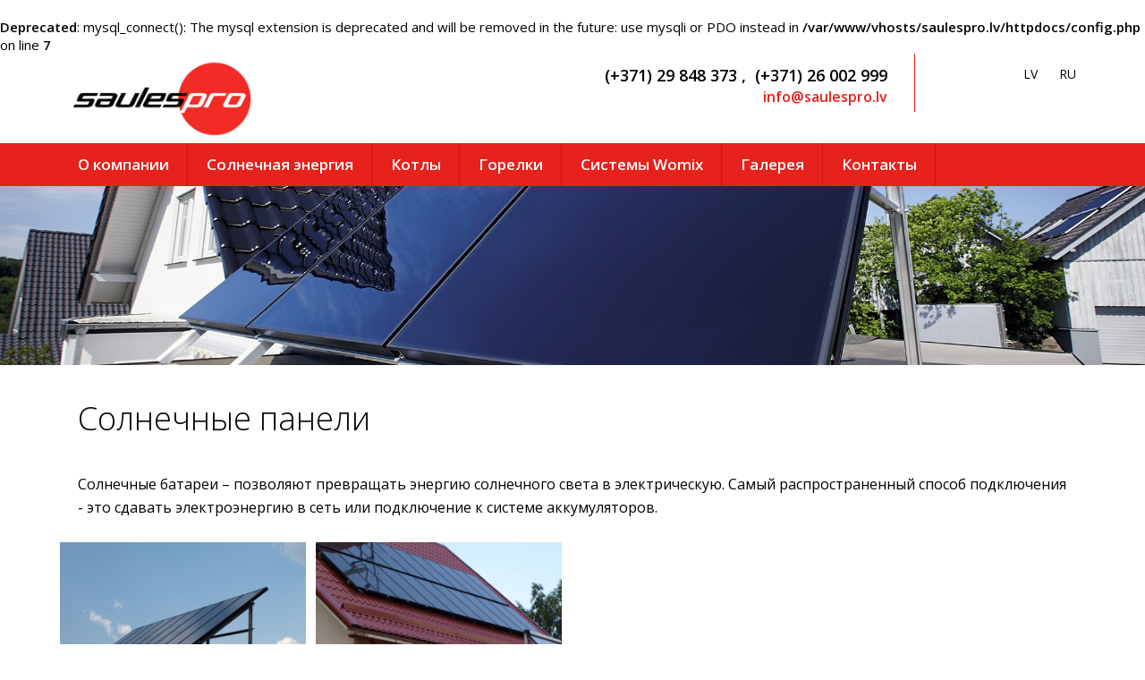

--- FILE ---
content_type: text/html; charset=UTF-8
request_url: http://saulespro.lv/ru/solnechnie-paneli/
body_size: 4063
content:
<br />
<b>Deprecated</b>:  mysql_connect(): The mysql extension is deprecated and will be removed in the future: use mysqli or PDO instead in <b>/var/www/vhosts/saulespro.lv/httpdocs/config.php</b> on line <b>7</b><br />
<!DOCTYPE html>
<html lang="ru"> 
<head>
	<!-- Start cookieyes banner --> <script id="cookieyes" type="text/javascript" src="https://cdn-cookieyes.com/client_data/3ff27b813859c151a9812306/script.js"></script> <!-- End cookieyes banner -->
 	
<meta http-equiv="Content-Type" content="text/html; charset=utf-8">
<meta name="SKYPE_TOOLBAR" content="SKYPE_TOOLBAR_PARSER_COMPATIBLE">
<title>SaulesPro -   Солнечные панели</title>
<meta name="description" content="">
<meta name="keywords" content="">
<meta name="author" content="www.inibrand.lv">
<meta name="robots" content="index, follow">
<meta http-equiv="X-UA-Compatible" content="IE=edge">
<meta name="viewport" content="width=device-width, initial-scale=1.0">
<link rel="icon" href="/favicon.ico" type="image/x-icon">
<link rel="shortcut icon" href="/favicon.ico" type="image/x-icon">
<script src="/js/jquery.min.js"></script>
 <!--[if lte IE 8]>
    <script src="/js/html5.js"></script>
 <![endif]-->
 <link href='http://fonts.googleapis.com/css?family=Open+Sans:400italic,400,300,600&amp;subset=latin,cyrillic' rel='stylesheet' type='text/css'>
<link href="/css/style.css?ver=26-05-20" rel="stylesheet">
<link href="/css/main.css?ver=26-05-20" rel="stylesheet">
<link href="/css/media.css" rel="stylesheet">
<link href="/css/grid.css" rel="stylesheet">
<link href="/libs/owl-carousel/owl.carousel.css" rel="stylesheet">
<link href="/libs/owl-carousel/owl.theme.css"  rel="stylesheet">
<script src="/js/nav.js"></script>
<script src="/libs/owl-carousel/owl.carousel.js"></script>
<!-- <script src="/libs/owl-carousel/owl_demo.js"></script> -->
<!-- <script src="/js/jquery.cookie.js"></script> -->
<link rel="stylesheet" href="/fancybox/jquery.fancybox-1.3.1.css" media="screen">
<!-- <link rel="stylesheet" href="/fancybox/style.css"> -->
<script type="text/javascript" src="/fancybox/jquery.fancybox-1.3.1.js"></script>
<script type="text/javascript">
		$(document).ready(function() {
		  	$("a.example2").fancybox({
				'titleShow'		: true,
				'transitionIn'	: 'elastic',
				'transitionOut'	: 'elastic'
			});
			$("a#example3").fancybox({
				'titleShow'		: false,
				'transitionIn'	: 'none',
				'transitionOut'	: 'none'
			});
			$("a[rel=group]").fancybox({
				'transitionIn'		: 'elastic',
				'transitionOut'		: 'none',
				'titlePosition' 	: 'over',
				'titleFormat'		: function(title, currentArray, currentIndex, currentOpts) {
					return '<span id="fancybox-title-over">Image ' + (currentIndex + 1) + ' / ' + currentArray.length + (title.length ? ' &nbsp; ' + title : '') + '</span>';
				}
			});
		});
	</script>
<script>
	(function($) {
    $(function() {
      $("#owl-slider").owlCarousel({
      navigation : false,
      slideSpeed : 300,
	  pagination:true,
      paginationSpeed : 400,
      singleItem : true,
	  autoPlay:12000,
	  responsive:true,
	  stopOnHover:false

      // "singleItem:true" is a shortcut for:
      // items : 1, 
      // itemsDesktop : false,
      // itemsDesktopSmall : false,
      // itemsTablet: false,
      // itemsMobile : false

      });
    });
    })(jQuery); 
</script>

<script>
    	(function($) {
    		$(function() {
    			if ($.browser.msie && $.browser.version < 8) {
    				alert("You are using an older version of Internet Explorer");
    			}
    		});
    	});
    </script>


<script>
  (function(i,s,o,g,r,a,m){i['GoogleAnalyticsObject']=r;i[r]=i[r]||function(){
  (i[r].q=i[r].q||[]).push(arguments)},i[r].l=1*new Date();a=s.createElement(o),
  m=s.getElementsByTagName(o)[0];a.async=1;a.src=g;m.parentNode.insertBefore(a,m)
  })(window,document,'script','//www.google-analytics.com/analytics.js','ga');

  ga('create', 'UA-43293536-1', 'saulespro.lv');
  ga('send', 'pageview');
</script>
	
</head>
<body>
<div id="page-wrapper">
	 
	<header id="header">
		<div class="container">
				<div class="row">
					<div class="column column-12">	
						<div>
							<div class="header-logo"><a href="/ru/" title="SaulesPro" class="saulespro-logo"> </a></div>
							<div class="header-r">
								<div class="language">
									<a href="/lv/">LV</a> 
									<a href="/ru/" class="current">RU</a>
									<!--
									<a href="/en/">EN</a>
									-->
								</div>
								<div class="header-contacts">
									(+371) 29 848 373 , &nbsp;(+371) 26 002 999<br>
									<a href="#">info@saulespro.lv</a>
									
								</div>
								
							
								
							</div>
							<div class="clear"></div>
						</div>
					</div>
				</div>
		</div>	
		
	</header>
	<!-- -->
	
	<div id="mobile-navigation">
		<div class="container">
				<div class="row">
					<div class="column column-12">
		
		
		
										<div class="main-nav-mobile">
											<span class="menuBtn"><img src="/img/menu.svg" alt="Menu"></span>
												<nav id="navigation-list">
													<!--<ul class="language-mobile">
														<li><a href="index.html" class="current">EN</a></li>
														
													</ul>
													-->
													<ul class="nav-mobile">
														     <li><a href="/ru/o-kompanii/" class=""><span>О компании</span></a>
               </li>

    <li><a href="/ru/solnechnaja-energija/" class=""><span>Солнечная энергия</span></a>
               </li>

    <li><a href="/ru/kotli/" class=""><span>Котлы</span></a>
               </li>

    <li><a href="/ru/gorelki/" class=""><span>Горелки</span></a>
               </li>

    <li><a href="/ru/sistemi-womix/" class=""><span>Системы Womix</span></a>
               </li>

    <li><a href="/ru/galereja/" class=""><span>Галерея</span></a>
               </li>

    <li><a href="/ru/kontakti/" class=""><span>Контакты</span></a>
               </li>

														
																													
													</ul>
												</nav>
										</div>
										<script type="text/javascript">
											jQuery(document).ready(function($) {
												$("#navigation-list").hide();
												$(".menuBtn").click(function() {
												$("#navigation-list").slideToggle(150);
												});
										});
										</script>
										<div class="clear"></div>
						</div>
					</div>
				</div>					
																
	</div>
	
	<div id="navbar">
		<div class="container">
				<div class="row">
					<div class="column column-12">
						<div class="navigation">
											<nav>
												<ul>
							                            <li><a href="/ru/o-kompanii/" class=""><span>О компании</span></a>
               </li>

    <li><a href="/ru/solnechnaja-energija/" class=""><span>Солнечная энергия</span></a>
               </li>

    <li><a href="/ru/kotli/" class=""><span>Котлы</span></a>
               </li>

    <li><a href="/ru/gorelki/" class=""><span>Горелки</span></a>
               </li>

    <li><a href="/ru/sistemi-womix/" class=""><span>Системы Womix</span></a>
               </li>

    <li><a href="/ru/galereja/" class=""><span>Галерея</span></a>
               </li>

    <li><a href="/ru/kontakti/" class=""><span>Контакты</span></a>
               </li>

												</ul>
											</nav>
											<div class="clear"></div>
						</div>
					</div>
				</div>
		</div>
			
	</div>
	
	
	<div id="slider-holder">
		
					
						<div>
							<!-- -->
							<section id="txt-page">  <!-- change to txt-page -->
					        <div class="tpage-header-img"><img src="/sect_img/1fdfd26d180799c2fc998d1e7cca7f8b.jpg" alt="Солнечные панели"></div>
    
<div class="header-img-caption"></div>

        					
					<div class="clear"></div>
							</section>
							
							
							
						
		</div>
		
		
	</div>	
	<!-- -->
	<div class="info-block">
		<div class="container">
				<div class="row">
					<div class="column column-12">
						22
					</div>
				</div>
		</div>
	</div>			
	<!-- -->
	
	<div class="main-content">
		<div class="container">
				<div class="row">
					<div class="column column-12">
						<div class="content-heading">
							<h2>  Солнечные панели</h2>
						</div>
					</div>
				</div>
				<div class="row">
					<div class="column column-12">
						<div class="content-holder">
							<div class="ct">Солнечные батареи &ndash; позволяют превращать энергию солнечного света в электрическую. Самый распространенный способ подключения - это сдавать электроэнергию в сеть или подключение к системе аккумуляторов.</div>
<br />
<div class="cimages">
<div class="cimage"><a href="../../img/userfiles/p02.jpg" class="example2" rel="group"><img src="../../img/userfiles/p02.jpg" alt="" /></a></div>
<div class="cimage"><a href="../../img/userfiles/p03.jpg" class="example2" rel="group"><img src="../../img/userfiles/p03.jpg" alt="" /></a></div>
<div class="clear">&nbsp;</div>
</div>							

		
							
						</div>
					</div>
				</div>
		</div>
		
	</div>			
	<!-- -->
		  		
	<!-- -->
	<div class="contact-form">
		<div class="container">
				<div class="row">
					<div class="column column-12">
						форма
					</div>
				</div>
		</div>
		
	</div>
	<!-- -->	
	<div class="contact-us">
		<div class="container">
				<div class="row">
					<div class="column column-12">
						<div class="content-heading">
							<h3>Свяжитесь с нами</h3>
						</div>
					</div>
					<div class="column column-12">
						<div class="contact-block">
							Для получения консультации или если вы хотите сделать заказ: <br>котлов, горелок, систем Womix, солнечных коллекторов, панелей, 
пожалуйста свяжитесь с нами по телефону <strong>(+371) 29 848 373</strong> ,  <strong>(+371) 26 002 999</strong> или напишите нам на эл. почту: <a href="mailto:info@saulespro.lv;">info@saulespro.lv</a>
							<br><br>SIA "Techpro", Рег. нр.: 41503059910							
							
							
							
						</div>
					</div>
				</div>
		</div>
	</div>
	<!-- -->
	<div class="partners-block">

		<div class="container">
				<div class="row">
					<div class="column column-12 partners-blocks">
						 
			             <li><a href="http://www.windhager.com/int_en/" target="_blank"><img src="/banners/9c9fbb43ad338459504a222d3e2673ab.png" alt="http://www.windhager.com/int_en/"></a></li>
			               
			             <li><a href="http://www.herz-energie.at/" target="_blank"><img src="/banners/2eac5dd899e6d800ef1c2b2877c27ed2.png" alt="http://www.herz-energie.at/"></a></li>
			               
			             <li><a href="http://inibrand.lv" target="_blank"><img src="/banners/ee1e015282c2b6d54612ee6a8414b0de.png" alt="http://inibrand.lv"></a></li>
			               
			             <li><a href="http://womix.pl/" target="_blank"><img src="/banners/9333b11638fdc28190283db599db5a4d.png" alt="http://womix.pl/"></a></li>
			               
			             <li><a href="http://viadrus.cz" target="_blank"><img src="/banners/c48cfdb2d132807f3d0af1489a110e07.png" alt="http://viadrus.cz"></a></li>
			               
			             <li><a href="http://zivjumazuli.lv/" target="_blank"><img src="/banners/19e5cdff514aa22b03fa421ad996b40b.png" alt="http://zivjumazuli.lv/"></a></li>
			               
			             <li><a href="http://bado.com.pl" target="_blank"><img src="/banners/16639a71bf9e4a2adec000205040f6e9.png" alt="http://bado.com.pl"></a></li>
			              					</div>
				</div>
		</div>
	

	</div>						
	<!-- -->						
	
	
	<footer id="footer">
		<div class="container">
				<div class="row">
					<div class="column column-12">
						<div class="f-nav">
							<ul>
								    <li><a href="/ru/o-kompanii/" class=""><span>О компании</span></a>
               </li>

    <li><a href="/ru/solnechnaja-energija/" class=""><span>Солнечная энергия</span></a>
               </li>

    <li><a href="/ru/kotli/" class=""><span>Котлы</span></a>
               </li>

    <li><a href="/ru/gorelki/" class=""><span>Горелки</span></a>
               </li>

    <li><a href="/ru/sistemi-womix/" class=""><span>Системы Womix</span></a>
               </li>

    <li><a href="/ru/galereja/" class=""><span>Галерея</span></a>
               </li>

    <li><a href="/ru/kontakti/" class=""><span>Контакты</span></a>
               </li>

							</ul>
							<div class="clear"></div>
						</div>
						<div>
							<div class="copyright">&copy; 2013 - 2020, SaulesPro  &nbsp; &nbsp; &nbsp;Web-lapu izstrāde - <a href="http://www.inibrand.lv" target="_blank">Inibrand</a>
								<div><a href="/ru/privacy/" class="gdpr">Правила защиты персональных данных</a></div>
								
								
							</div>
							<div class="mailto">(+371) 29 848 373, &nbsp; (+371)26 002 999<br><a href="mailto:info@saulespro.lv" class="mail">info@saulespro.lv</a></div>
							<div class="clear"></div>
								
						</div>
						
					</div>
				</div>
		</div>
	</footer>						
							
							
							
							
							
							
					
</body>
</html>

--- FILE ---
content_type: text/css; charset=utf-8
request_url: http://saulespro.lv/css/style.css?ver=26-05-20
body_size: 2042
content:
body, html { margin:0px; padding:0px; height:100%; text-align:center; background-color: #ffffff; color:#666; font-family: 'Open Sans', sans-serif, Arial, Verdana; font-weight: 400;}
header, nav, section, article, aside, footer {display: block;}
a{outline: none !important; text-decoration: none;  border: none; font-family: 'Open Sans', sans-serif, Arial, Verdana; font-weight: 400;}
a img {text-decoration: none; outline: none !important; border: none !important;} select, input, textarea {outline:none;} ul {list-style-type: none;}
#page-wrapper {min-height: 100%; margin-bottom: -165px;} * html #page-wrapper {height: 100%;} .page-buffer {height: 165px;} #page-footer {min-height:165px;}
#container-level-1 {margin:0px; margin:0 auto; text-align: left; padding-top: 0px;}
#container-level-2-1 {margin:0px; margin:0 auto; text-align: left; padding-top: 0px; height:448px;} 
#container-level-2-2 {margin:0px; margin:0 auto; text-align: left; padding-top: 0px; height:306px;} 
#container-level-3 {margin:0px; margin:0 auto; text-align: left; padding-top: 0px;} 
#dark-holder {margin:0px; margin:0 auto; text-align: left; padding-top: 0px; height:355px; background-color:#9a9b9e; } #dark-holder .sec {background: url(../img/s_layer.png) top center repeat-x; width: 100%; height:355px;}
#dark-holder-2 {margin:0px; margin:0 auto; text-align: left; padding-top: 0px; height:213px; background-color:#9a9b9e;} #dark-holder-2 .sec {background: url(../img/s_layer.png) top center repeat-x; width: 100%; height:213px;} 
.container-holder{width: 996px; margin:0 auto; text-align:left; z-index:0;} .clear{height:0; font-size:1px; line-height:0px; clear:both;}

hr{ height: 1px; border-top: none; border-left: none; border-right: none; border-bottom: dotted 1px #dde1e5; margin-top: 15px; margin-bottom: 15px;}
header {height:142px;} 
#header-l-holder {float:left; width:200px; padding:30px 0 0 0px;} #header-r-holder {float:right; width:300px;} #header-c-holder {margin:0 300px 0 200px; color:#777; font-size:13px; line-height:26px; padding:40px 0 0 65px;}
#header-c-holder span {color:#000; font-size:18px;}
.lang-holder {display:block; padding:10px 0px 0 15px;  border-top:2px solid #0c7c46; height:60px;}
.lang-holder a:link, .lang-holder a:visited, .lang-holder a:active { display: block; height: 30px; float: left; font-size: 12px; color: #777; line-height: 30px; padding: 0px 7px 0px 7px; margin:0 12px 0 12px;}
.lang-holder a:hover {color: #000; line-height: 30px;} .lang-holder a.current {color: #ea391c; padding: 0px 7px 0px 7px; }
a.logo {width:100%; min-height:80px; display:block; background-image:url(../img/saulespro_logo_r.png); background-image:url(../img/saulespro_logo.png)\9; background-repeat:no-repeat; background-position:top left; background-size:185px;  padding:0px 0 0 0; }
.social-holder {float:right; padding:4px 28px 0 0;}
a.social {transition: 0.1s; -webkit-transition: 0.1s; margin:0 10px 0 10px; width:29px; height:29px; float:left; display:block; background: url(../img/draugiem_ic.png) no-repeat;} a:hover.social {opacity:0.80; filter:alpha(opacity=80); transition: 0.1s; -webkit-transition: 0.1s;} 
a.social2 {transition: 0.1s; -webkit-transition: 0.1s; margin:0 10px 0 10px; width:29px; height:29px; float:left; display:block; background: url(../img/facebook_ic.png) no-repeat;} a:hover.social2 {opacity:0.80; filter:alpha(opacity=80); transition: 0.1s; -webkit-transition: 0.1s;} 
a.social3 {transition: 0.1s; -webkit-transition: 0.1s; margin:0 10px 0 10px; width:29px; height:29px; float:left; display:block; background: url(../img/twitter_ic.png) no-repeat;} a:hover.social3 {opacity:0.80; filter:alpha(opacity=80); transition: 0.1s; -webkit-transition: 0.1s;} 

.slides_container {width:996px; overflow:hidden; position:relative;	display:none;} .slides_container div.slide {width:696px; height:361px; display:block;} .slide img {width:696px; height:361px; overflow:hidden;}

.yellow {margin:0px 0 0 696px; height:361px; width:300px; background: url(../img/caplay.png) no-repeat; background-color:#0c7c46; z-index:100; *z-index:0; position:absolute;}
.caption {z-index:900; position:absolute; left:696px; height:290px; width:245px; padding:70px 30px 0px 25px; font-size:24px; line-height:38px; text-transform:uppercase;  *background: url(../img/caplay.png) no-repeat; *background-color:#0c7c46; color:#fff; font-weight:400; text-shadow:none;  overflow:hidden;}
section#content { padding:0px 0 80px 0;} .title a {font-size:14px; color:#f6781c; text-decoration:underline; margin:0 3px 0 3px; text-transform:uppercase;} .title a:hover {color:#d76a00; text-decoration:none;}
section#content .title {font-size:14px; color:#f6781c; text-transform:uppercase; border-bottom:1px solid #d6d6d6; padding:0 0 17px 8px; margin:0 0 25px 0;}
section#content .title span.h1 {display:block; font-size:37px; font-weight:400; line-height:44px; color:#000; margin:10px 0 0 0; text-transform:none;}
section#content .cont {font-size:15px; color:#222; line-height:24px; padding:10px 25px 30px 10px;} section#content .cont a {color:#ea391c; text-decoration:underline;} section#content .cont a:hover {color:#ea391c; text-decoration:none;}
.main-sh {height: 26px; padding:0 0 0 0; background-image: url(../img/main_b_shadow.png); background-repeat: no-repeat; background-position:top;}
section#footer-t {height:80px; border-top:1px solid #d6d6d6;}  
section#footer-b {background-color:#9a9b9e; height:95px;} .f-l {float:left; width:696px; height:85px;} .f-r {margin-left:700px; color:#f5f5f5; font-size:12px; text-align:right; padding:35px 30px 0 0;} .f-r a {color:#ffffff; text-decoration:none;} .f-r a:hover {color:#ffffff; text-decoration:underline;}
#f-y-holder {position:absolute; width:696px; height:85px; z-index:100; display:block; background-color:#0c7c46; margin-top:-17px;}
#partners {padding:0 0 0 0; height:150px;} .p-title {font-size: 28px; line-height:35px; color: #000; border-bottom:1px solid #d6d6d6; padding:0px 0 14px 8px;} .p-scroll {opacity:0.7; filter:alpha(opacity=70); padding:10px 0 10px 0;} .p-scroll:hover {opacity:0.85; filter:alpha(opacity=85);}

input, textarea {	padding: 8px 8px; margin: 4px 0 0px 0; background-color: #fff; width: 276px; font-size: 14px; color: #111; border: 1px #ccc solid; font-family: 'Open Sans', sans-serif, Arial, Verdana; font-weight: 400; -webkit-border-radius: 2px 2x 2px 2px; -moz-border-radius: 2px 2px 2px 2px; border-radius: 2px 2px 2px 2px; resize:vertical;}
textarea {width: 660px; min-height: 70px; max-height:160px; line-height: 20px;}
input.submit {
	    font-size: 16px;
    line-height: 24px;
    font-weight: 600;
    color: #ffffff;
    text-transform: uppercase;
    display: inline-block;
    height:52px;
    background-color: #e7211c;
    border: 1px solid #e7211c;
    -webkit-transition: all 0.1s ease;
    -moz-transition: all 0.1s ease;
    -o-transition: all 0.1s ease;
    -ms-transition: all 0.1s ease;
    transition: all 0.1s ease;
    -webkit-border-radius: 4px;
    -moz-border-radius: 4px;
    border-radius: 4px;
	
	 border:none;}
input.submit:hover { color: #fff; background-color:#ff211b; border: 1px solid #ff211b; cursor: pointer;}
input.submit:active { color: #fff; background-color:#ff211b; border: 1px solid #ff211b; cursor: pointer;}
td.form { font-size: 14px; line-height:18px; padding:6px 0 7px 0; color: #000;} td.form span.imp {color:#e49017; font-size: 14px; font-weight:600; margin:0 2px 0 2px;}


--- FILE ---
content_type: text/css; charset=utf-8
request_url: http://saulespro.lv/css/main.css?ver=26-05-20
body_size: 3812
content:
*::-webkit-input-placeholder {
	color: #666;
	opacity: 1;
}
*:-moz-placeholder {
	color: #666;
	opacity: 1;
}
*::-moz-placeholder {
	color: #666;
	opacity: 1;
}
*:-ms-input-placeholder {
	color: #666;
	opacity: 1;
}

body input:focus:required:invalid,
body textarea:focus:required:invalid {
	
}
body input:required:valid,
body textarea:required:valid {
	
}
* {margin: 0; padding: 0;}
html, body {position: relative;  height: 100%;  }
body {margin:0px; padding:0px;  height: 100%; text-align:left; background-color:#ffffff; color:#000000; font-family:'Open Sans', sans-serif; font-weight: 400; font-size:15px;}
.wrapper {position: relative; min-height: 100%;} .site-container {padding-bottom: 360px;} .site-footer {position: absolute;  left: 0;  bottom: 0;  width: 100%;  height: 360px;}
a{font-weight:400; text-decoration:none; outline: none!important; text-decoration: none; border: none; }
html,button,input,select,textarea {color:#000000} fieldset {border: 0; margin: 0; padding: 0}  select, input, textarea {outline:none;} 

a{outline: none !important; text-decoration: none;  border: none; font-family:'Open Sans', sans-serif;  color:#008aca; font-weight: 400;}
a:hover {color:#f06f00;} img {vertical-align:top;} a img {text-decoration: none; outline: none !important; border: none !important;} select, input, textarea {outline:none;} ul {list-style-type: none;}
.clear{height:0; font-size:1px; line-height:0px; clear:both;}


h1 {font-size:54px; line-height:62px; font-weight:300;}
h2 {font-size:36px; line-height:40px; font-weight:300; margin:0 0 10px 0;}
h3 {font-size:32px; line-height:46px; font-weight:400; margin:0 0 20px 0;}
h4 {font-size:22px; line-height:32px; font-weight:400; margin: 0 0 15px 0;} 
h5{font-size:18px; line-height:22px; font-weight:600; margin: 0 0 10px 0;}
h6 {font-size:18px; line-height:28px; font-weight:400;}

ul {margin:0 0 0 0; padding:0 0 0 0; z-index:20; list-style-type: none; }
input, textarea {
    -moz-user-select: text;
    -o-user-select: text;
    -khtml-user-select: text;
    -webkit-user-select: text;
    user-select: text;
}
a, button, input, .menuBtn, .check, label {
	-webkit-tap-highlight-color: rgba(0,0,0,0)!important; -webkit-tap-highlight-color: transparent!important; outline: none !important;
}

.menuBtn { cursor: pointer; }

/* */

::-webkit-input-placeholder {color:#878787;}
::-moz-placeholder          {color:#878787;}/* Firefox 19+ */
:-moz-placeholder           {color:#878787;}/* Firefox 18- */
:-ms-input-placeholder      {color:#878787;}

.cc-block {position:fixed; bottom:0px; width:100%; display: block;  background-color:#e4e4e4; padding:15px 0% 15px 0%; z-index: 9999999999; text-align: center; color:#474747; font-size: 14px; line-height:22px;}
.cc-block a {color:#000000; font-size: 14px; line-height:18px; text-decoration: underline; font-weight: 400;  margin:0 20px 0 20px; } 
.cc-block a:hover {text-decoration: none;}
a.cc-close {color:#ffffff; font-size: 13px; font-weight:600; line-height:14px; background-color: #e7211c; text-decoration: none; text-transform: uppercase; padding:7px 20px 7px 20px; display: inline-block; margin:0px 20px 0 20px; }


a.saulespro-logo {width:200px; min-height:95px; display:block; background-image:url(../img/logo_r.png); background-image:url(../img/logo.png)\9; background-repeat:no-repeat; background-position:top left; background-size:200px;  padding:0px 0 0 0; }

.header-logo {padding:5px 0 0 14px; float: left;}
.header-r {float: right;}
.language{float:right; width:180px; display:block;text-align: right; padding:12px 10px 0 0;}
.language a {color:#000000; font-size:14px; line-height:18px; text-transform:uppercase; margin:0 0 0 20px;}
.language a:hover {color:#13ad2a;}
.header-contacts {float:left; display:block; text-align: right; border-right: 1px solid #e7211c; padding:12px 30px 5px 0; font-size:18px; line-height:24px; font-weight:600;}
.header-contacts a {color:#e7211c; text-decoration: none; font-size:16px; font-weight: 600;} .header-contacts a:hover {text-decoration: underline;}


#header {height:100px; background-color: #ffffff; width:100%; display:block;}
#slider-holder {width:100%; min-height:0px; display:block; background-color: #c9c7c9;} 

/*slider*/
.slider-content {min-height:460px; display:block; position:relative; overflow:hidden;}
#slider {width:100%; min-height:460px; background-color:#d2d6d8; display:block;}
.slide-image {width:100%; height:460px; display:block; margin:0 0 0 0px; position:relative; overflow:hidden;} .slide-image img {width:100%; margin:-5% 0 0 0;}
.slide-holder {position:absolute; z-index:40;  bottom:0px; width:100%; max-width:1170px; height:320px; padding:0px 0px 0px 0px; display:block; } .slide-heading, .image-heading {width:100%; padding:0 0px 0 0; display:block;  text-align: center;}
.slide-description {color:#ffffff; font-size:19px; line-height:31px; font-weight:400; margin:0 0 0px 0; padding:0px 0px 10px 0; z-index:90; display:block;} .slide-button {padding:25px 0 0px 0; text-align: center;}
#owl-slider .item {height:100%;} .slide-heading h1, .image-heading h1, .slide-heading a h1, .slide-heading a:hover h1{color:#ffffff; font-size:41px; line-height:46px; z-index:90; font-weight:400; margin:0 0 0 0; padding:0 0 0 0;} 
.slider-layer, .layer {height:100%; width:100%;     background-color: rgb(33 33 33 / 30%); margin:0px 0 0 0px; position:absolute; z-index:20; display:block;}
a.slider-btn {font-size: 16px; line-height: 24px;  font-weight: 600;  color:#ffffff; text-transform:uppercase; display:inline-block;  padding: 14px 20px 14px 20px; background-color:#e7211c; border: 1px solid #e7211c;  -webkit-transition: all 0.1s ease-in-out;  -moz-transition: all 0.1s ease-in-out;  -o-transition: all 0.1s ease-in-out;
 -ms-transition: all 0.1s ease-in-out;  transition: all 0.1s ease-in-out; -webkit-border-radius: 4px; -moz-border-radius: 4px; border-radius: 4px; }
a.slider-btn:hover {color:#ffffff; background-color:#ff211b; border: 1px solid #ff211b;} 

.tpage-header-img {width:100%; height:200px; overflow:hidden; position:relative;} 
.tpage-header-img img {margin:-5% 0 0 0px; width:100%;}

.pagination {z-index:900; position: absolute; right:20px; margin-top:-41px;} .pagination li {float:left; margin:0 8px; list-style:none;}
.pagination li a {display:block; width:18px; height:0; padding-top:18px; background-image:url(../img/pagination.png); background-position:0 0; float:left; overflow:hidden;}
.pagination li.current a { background-position:0 -17px;}

#navbar {width:100%; background-color: #e7211c; border-top:0px dotted #ddd; display: block;}
.navigation {width:100%; min-height:48px; display:block;}
nav {float:left; width: 996px; height: 48px; } ul {z-index: 100;} nav ul, nav ul li { list-style-type: none; padding: 0; margin: 0;  z-index: 999; }
nav ul { padding-left: 0px; } nav ul li { display: block; float: left; margin:0 0px 0 0; } nav li a { display: block; text-decoration: none; overflow: hidden; }
nav ul li a span { display: block; height: 30px; border-right:1px solid #cd120e; font-size: 17px; text-transform:; color: #ffffff; font-weight:600; line-height:48px; height: 48px; padding: 0px 20px; margin:0px 1px 0 0; cursor: pointer; }
nav ul li a:hover span, nav ul li.hover a span{ color: #ffffff; background-color: #bf0a05;} 
nav ul li a.current span { height: 48px; color: #ffffff; font-weight:600; background-color:#1b2329;  border-bottom:0px solid #46ab55; } 


#mobile-navigation, .main-nav-mobile {display:none; background-color: #e7211c; height:50px;}
ul.nav-mobile {background-color: #1b2329;}
ul.nav-mobile li { display: block; float: none; margin:0 0px 0 0; } 
ul.nav-mobile li a { display: block; text-decoration: none; overflow: hidden; }




.info-block {width:100%; display:none; height:130px; background-color: #c9c7c9; color:#ffffff;}  /* background-color: #0c2244;  */

.main-content {padding: 30px 0 30px 0;} .second-content {padding: 0px 0 60px 0;}

.products {width:100%; min-height:340px; padding:10px 0 0px 0; display:block; background-color: #fff;}
.products-block {width:100%; display:block; background-color: #7b7e81; 
border-radius: 5px; position: relative; overflow: hidden;
-webkit-transition: all 0.05s ease-in-out;  -moz-transition: all 0.05s ease-in-out;  -o-transition: all 0.05s ease-in-out; -ms-transition: all 0.05s ease-in-out;  transition: all 0.05s ease-in-out;}
.product-image {width:100%; height:190px; overflow:hidden; position:relative; background-color: #888; display:block;} .product-image img {width:105%; margin:0 0 0 -2%;}
.product-heading a {color:#ffffff; font-size:14px; line-height:20px; padding:15px 20px 20px 20px; min-height:150px; display: block; font-weight: 300;}
.product-heading a h4{color:#ffffff; font-size:18px; line-height:24px; text-transform: uppercase; margin:0 0 5px 0;} 
.products-block:hover {background-color: #e7211c;}

.section3-holder {padding:0 0 40px 0;}
.section3-block {width:31%; float: left; margin:0 1% 0 1%; min-height:410px; background-color: #7b7e81; display:block;
border-radius: 5px; position: relative; overflow: hidden;
-webkit-transition: all 0.05s ease-in-out;  -moz-transition: all 0.05s ease-in-out;  -o-transition: all 0.05s ease-in-out; -ms-transition: all 0.05s ease-in-out;  transition: all 0.05s ease-in-out;} .section3-block:hover {background-color: #e7211c;}
.section3-img {height:220px; background-color: #d7d7d7; display: block; overflow:hidden; position:relative;} .section3-img img {width:100%;}
.section3-heading {} .section3-heading a {color:#ffffff; font-size:14px; line-height:20px; padding:15px 20px 20px 20px; height:120px; display: block; font-weight: 300;}
.section3-heading a h4 {display: block; color:#ffffff; font-size:18px; line-height:24px; text-transform: uppercase; margin:0 0 5px 0;}

.section3k-holder {padding:0 0 40px 0;}
.section3k-block {width:31%; float: left; margin:0 1% 0 1%; min-height:310px; padding:0px 0 0 0; border-top:1px solid #ddd;  display:block;
-webkit-transition: all 0.05s ease-in-out;  -moz-transition: all 0.05s ease-in-out;  -o-transition: all 0.05s ease-in-out; -ms-transition: all 0.05s ease-in-out;  transition: all 0.05s ease-in-out;} 
.section3k-block:hover .section3k-heading{background-color: #e7211c;}
.section3k-img {height:350px; background-color: #ffffff; display: block; overflow:hidden; padding:5px 0 0 0; position:relative;} .section3k-img img {width:100%;}
.section3k-heading {background-color: #7b7e81;} 
.section3k-heading a {color:#ffffff; font-size:14px; line-height:20px; padding:15px 20px 20px 20px; min-height:120px; display: block; font-weight: 300;}
.section3k-heading a h4 {display: block; color:#ffffff; font-size:18px; line-height:24px; text-transform: uppercase; margin:0 0 5px 0;}

.catalog-links {padding:0 0 0px 0; background-color: #7b7e81;}
a.catalog-link {margin:0 0px 0px 0px; display:block; padding:6px 10px 6px 20px; min-height: 20px; border-bottom:1px solid #7b7e81; background-color:#919294; color:#ffffff; font-size: 15px; line-height:18px;}
a.catalog-link:hover {background-color: #d6140f; border-bottom:1px solid #d6140f;}


.cimages {margin:0 0 30px 0;}
.cimage {width:24%; margin:0 1% 0 0; float:left; overflow:hidden; position:relative;}
.cimage img, .cimage2 img {width:100%;}
.cimage2 {width:80%; margin:0 auto; overflow:hidden; position:relative;}


.contact-us { padding:0px 0 0 0; margin:50px 0 0 0;}
.contact-us .content-heading {border-top:2px solid #fda19f; padding:30px 20px 20px 20px;}
.contact-block {font-size:15px; line-height:24px; color:#000000; padding:0 0 0 20px;} .contact-block a {color:#e7211c; font-weight:600;} .contact-block a:hover {text-decoration: underline;}

#contact-form {padding:0px 0 0px 20px;} table, tr, td {border:none; margin:0; padding:0; border-spacing:0px;} input {resize:none !important;}
#contact-form h2 {font-size:28px; line-height:34px; font-weight:300; margin:0 0 20px 0;}

.ct {padding:0 20px 0 20px;} .ct a {color:#e7211c; font-weight:600;} .ct a:hover {text-decoration: underline;}
.header-img-caption {position:absolute; z-index: 9999;}
.content-holder {padding:10px 0px 0px 0; color: 000000; font-size:16px; line-height:26px; font-weight:400;}
.content-heading {padding:10px 20px 20px 20px; color: 000000;} .content-heading h2 {font-size:36px; line-height:40px; font-weight:300; margin:0 0 10px 0;}
.content-heading h3 {font-size:28px; line-height:34px; font-weight:300; margin:0 0 10px 0;}
.service a {display:block; background-color: #e3f2e6; border:1px solid #e3f2e6; padding:10px 20px 20px 20px; font-size:16px; line-height:22px; font-weight:400; color:#000000; margin:0 0 15px 0;
border-radius: 5px; position: relative; overflow: hidden; 
-webkit-transition: all 0.05s ease-in-out;  -moz-transition: all 0.05s ease-in-out;  -o-transition: all 0.05s ease-in-out; -ms-transition: all 0.05s ease-in-out;  transition: all 0.05s ease-in-out;}
.service a:hover {background-color: #46ab55; border:1px solid #46ab55; color: #ffffff;}
.service2 a {display:block; background-color: #eeeeef; border:1px solid #eeeeef; padding:10px 20px 20px 20px; font-size:16px; line-height:22px; font-weight:400; color:#000000; margin:0 0 15px 0;
border-radius: 5px; position: relative; overflow: hidden; 
-webkit-transition: all 0.05s ease-in-out;  -moz-transition: all 0.05s ease-in-out;  -o-transition: all 0.05s ease-in-out; -ms-transition: all 0.05s ease-in-out;  transition: all 0.05s ease-in-out;}
.service2 a:hover {background-color: #7b7e81; border:1px solid #7b7e81; color: #ffffff;}
.rborder-block {border:2px solid #fda19f; background-color: #fff; padding:30px 20px; margin:10px 0 0 0; font-size:16px; line-height:24px; color:#000000;
border-radius: 5px; position: relative; overflow: hidden; text-align: center;}

.main-offer {width:100%; height:360px; display:block; background-color: #2b2e32; overflow:hidden; position:relative;}
.offer-image img {width:100%; display:block; z-index: 9; margin:-15% 0 0 0; position:relative;}
.granules-heading {text-align: left; color:#ffffff; font-size:19px; line-height:30px; font-weight:400; text-transform:uppercase; font-style:italic; top: 260px; padding: 0 10% 0 0; position:absolute; z-index: 9999999;}

.offer-heading {width:100%; height:360px; display:block; position:absolute; z-index: 9999; background-image:url(../img/shadow.png); background-repeat:repeat-x; background-position:bottom left;} 

.contact-form {width:100%; height:350px; display: none; background-color: #2f973d;}
a.gdpr {color:#ffffff!important; margin:5px 0 0 0; line-height:16px; display: inline-block}
.partners-block {width:100%; min-height:80px; padding:30px 0 15px 0; margin:30px 0 0 0; background-color: #efeeef; display: block;}
.partners-block li a img {width:160px;} .partners-block li {display:inline-block; margin:0 0 0 0;}
ul, li {list-style-type: none;}
#footer {width: 100%; min-height: 170px; padding: 0 0 90px 0; background-color: #1b2329; display: block;}
.copyright {float:left; width:50%; font-size: 14px; color: #b9b9b9; padding:10px 0 0 0px;} .mailto {width:50%; float:right; text-align:right; padding:10px 0px 0 0; font-size: 14px; line-height:22px; color: #b9b9b9; } a.mail {font-size: 14px; color: #b9b9b9; text-decoration:underline; background: url(../img/mail_ic.png) left no-repeat; padding:0 0 0 32px;} a.mail:hover {color:#ffffff; text-decoration:none;}
.copyright a {color: #fff; font-weight:500;} .copyright a:hover {color:#ffffff;}
.f-nav { width:100%; padding:30px 0 30px 0px;} .f-nav ul, .f-nav ul li { list-style-type: none; padding: 0; margin: 0;  z-index: 999; }
.f-nav ul { padding-left: 0px;} .f-nav ul li { display: block; float: left; margin:0 10px 0 0px; } .f-nav li a { display: block; text-decoration: none; overflow: hidden; }
.f-nav ul li a span { display: block; height: 40px; font-size: 14px; text-transform:uppercase; color: #ffffff; font-weight:400; line-height:40px; padding: 0px 20px 0 0px; cursor: pointer;} .f-nav ul li a:hover span, .f-nav ul li.hover a span{ color: #13ad2a;}

section#gallery-holder {padding:0px 0 0 0;} .gallery-u {float:left; margin:0 5px/*10px*/ 5px 0; *margin:0 10px 0px 0; } .gallery-u { width:180px; height:125px; overflow:hidden;} 
.gallery-u img {margin:-5px 0 0 0px; width:100%; height:auto; opacity:0.95; filter:alpha(opacity=95); transition: 0.1s; -webkit-transition: 0.1s; cursor:pointer;
-webkit-transform: scale(1.01);
 -moz-transform: scale(1.01);
 -o-transform: scale(1.01);
 -ms-transform: scale(1.01);
 transform: scale(1.01);
 -webkit-backface-visibility: hidden;
backface-visibility: hidden;} 
 .gallery-u img:hover {opacity:1; filter:alpha(opacity=100); cursor:pointer; -webkit-transform: scale(1.01);
 -moz-transform: scale(1.01);
 -o-transform: scale(1.01);
 -ms-transform: scale(1.01);
 transform: scale(1.01);} 









--- FILE ---
content_type: text/css; charset=utf-8
request_url: http://saulespro.lv/css/media.css
body_size: 1716
content:
/* Large Devices, Wide Screens */
@media only screen and (max-width : 1380px) {
.slide-image img {width:105%; margin:0% 0 0 0;} /*100%*/
	
}
@media only screen and (max-width : 1200px) {
	/* slider */
	.slide-heading, .image-heading { width: 96%; }	
	.slide-button { width: 96%; }
	
	/* gallery */
	.gallery-u { width: 24%; margin-right: 1%; }
	
	/* partners-block */
	 .partners-blocks { text-align: center; }
			
}
@media only screen and (max-width : 1090px) {
	/* navigation */
	nav ul li a span { padding: 0px 10px; font-size: 16px;}
	ul.nav-mobile { position: relative; }
	nav { width: 100%; }
	.menuBtn img { padding-top: 5px; }
	ul.nav-mobile li { text-align: center; }
	
	/* slider */
	.slide-image img { width:150%; margin-left: -20%;}
	.slide-holder { height: 350px; }
	
	/* main-content */
	.section3-img img { width: 107%; }
	
	/* products */
	.product-image { height: auto; }
	.product-heading a { height: 150px; }
			
}
/* Medium Devices, Desktops */
@media only screen and (max-width : 992px) {
	/* main-content */
	.section3k-img { height: auto; }
			
 }
@media only screen and (max-width : 960px) {
	/* main-content */
	.section3-img { height: auto; }
	.section3-heading a { height: 175px; }
	
	/* slider */
	.slide-heading h1, .image-heading h1, .slide-heading a h1, .slide-heading a:hover h1 { font-size: 40px; line-height: 44px; padding: 0 5% 0 5%; }
			
			
}
@media only screen and (max-width : 880px) {
	#mobile-navigation, .main-nav-mobile {display:block;} #navbar {display:none;}
	nav ul li a span { border-right: 0px; }
	nav ul li a.current span { color: #e7211c; }
	nav ul li a.current:hover span { color: #e7211c;}
	nav ul, nav ul li { border-bottom: 1px solid #3e3f40; }
	/* header */
	.language { width: 170px;}
	
	/* slider-holder */
	.tpage-header-img img { width: 120%; }
	
	/* product */
	.products .column-3 { width: 45%; float: left; margin: 2% 2% 0 3% !important; }
	.product-heading a { height: 150px; }
	
	/* second-content*/
	.rborder-block { max-width: 880px;  width: 90%;  margin: 50px auto 0 auto; }
	
	/* footer */
	.f-nav { text-align: center; }
	.f-nav ul li { display: inline-block; float: none; }
	.copyright { width: 26.5%; line-height: 24px; padding-top: 10px; }
		
}
@media only screen and (max-width : 790px) {
	/* header */		
	.header-contacts { display: none; }	
	
	/* slider */
	.slide-image img { width: 180%; }
	.slide-heading h1, .image-heading h1, .slide-heading a h1, .slide-heading a:hover h1 { font-size: 32px; line-height: 40px; }
			
}
/* Small Devices, Tablets */
@media only screen and (max-width : 768px) {
	/* main-offer */
	.granules-heading { top: 235px; }
	.offer-image img { width: 125%; }
	
	/* header */
	.language { width: 85px;}
	
	/* slider-holder */
	.tpage-header-img img { width: 175%; margin-left: -20%;}	
	
	/* main-content */
	.section3-block { width: 100%; margin: 0 0 20px 0 ;}
	.section3-heading a { height: 120px; }
	
	/* contact-form */
	textarea { max-width: 660px; width: 94%; }
	
	/* gallery */
	.gallery-u img { width: 115%; margin: -7% 0 0 0px;}
	
	/* footer */
	.copyright { width: 30%; font-size: 13px; }
		
}
@media only screen and (max-width : 640px) {
	/* slider */
	.slide-image img { width: 240%; }
	.slide-holder { height: 380px;}	
	
	/* main-content */
	.section3k-block { width: 100%; padding-bottom: 20px; }
	
	/* gallery */
	.gallery-u { width: 32%; }
	
	/* footer */
	.copyright { width: 33.5%; }

}

@media only screen and (max-width : 560px) {
	/* main-offer */
	.granules-heading { top: 200px; }
	.offer-image img { width: 140%; }
	
	/* footer */
	.f-nav ul li { width: 100%; text-align: center; }	
	.copyright, .mailto { width: 100%; text-align: center; font-size: 13px;}
	
	/* main-content */
	.cimage { width: 48%; margin: 0 2% 2% 0;}
	
	/* gallery */
	section#gallery-holder { display: inline-block; text-align: center; }
			
}
/* Extra Small Devices, Phones */
@media only screen and (max-width : 480px) {
	/* slider */
	.slide-heading h1, .image-heading h1, .slide-heading a h1, .slide-heading a:hover h1 { font-size: 24px; line-height: 30px; }
	.slide-image img { width: 310%; margin-left: -40%;}
		
	/* main-offer */
	.granules-heading { top: 180px; }
	.offer-image img { width: 175%; }	
	
	/* slider-holder */
	.tpage-header-img img { width: 215%; margin-left: -30%;}
	
	/* product */
	.products .column-3 { width: 100%; float: left; margin: 0 0 20px 0 !important; }
	
	/* gallery */
	.gallery-u { width: 49%; }
	
	/* second-content*/
	.rborder-block { max-width: 480px; width: 93.5%; padding: 30px 10px; }
	
	.copyright { width: 46%; float: none; margin: 0 auto;}

}
/* Custom, iPhone Retina */
@media only screen and (max-width : 380px) {
	
	/* header */
	.header-logo { padding: 5px 0 0 0px; }
	a.saulespro-logo { width: 160px; background-size: 160px; min-height: 70px; margin-top: 9px;}
	.language { width: 60px; padding-top: 40px; padding-right: 10px;}
	.language a { margin-left: 10px; }
	
	/* slider */
	.slide-image img { width: 365%; margin-left: -40%;}
		
	/* main-offer */
	.granules-heading { top: 140px; }
	.offer-image img { width: 201%; }	
	
	/* slider-holder */
	.tpage-header-img img { width: 250%; margin-left: -50%;}
	
	/* contact-form */
	input { width: 175px; }
	textarea { width: 90%; }
	input.submit { max-width: 294px; width: 100%; font-size: 12px; }
	
	/* second-content*/
	.rborder-block { max-width: 380px; width: 92.5%; }
	
	.copyright { width: 57.5%; }
}
@media only screen and (max-width : 320px) {
	/* slider */
	.slide-image img {  width: 500%;  margin-left: -300%;}
	a.slider-btn { font-size: 14px; line-height: 20px; padding: 5px 10px 5px 10px;}
	
	/* main-offer */
	.granules-heading { top: 55px; }
	.offer-image img { width: 275%; }	
	
	/* slider */
	.slide-heading h1, .image-heading h1, .slide-heading a h1, .slide-heading a:hover h1 { font-size: 22px; line-height: 28px; }
	
	/* main-content*/
	.content-heading h2 { font-size: 30px; line-height: 34px; }
	
	/* product */
	.product-image img { width: 120%; }
	
	/* slider-holder */
	.tpage-header-img img { width: 340%; margin-left: -90%; }
	
	/* main-content */
	.section3-heading a { height: 180px; }	
	
	/* main-content */
	.cimage { width: 100%; }
	
	/* gallery */
	.gallery-u { width: 100%; }
	
	/* second-content*/
	.rborder-block { max-width: 320px; width: 90%; }
	
	.copyright { width: 71%; }
}


@media only screen and (max-width : 280px) {
	a.saulespro-logo { width: 160px; background-size: 160px; min-height: 70px; margin-top: 9px;}
	.language { width: 28px; padding-top: 25px; }
	.language a { display: block; padding-bottom: 15px; }
	
	.copyright { width: 81%; }
}

/*==========  Mobile First Method  ==========*/

/* Custom, iPhone Retina */
@media only screen and (min-width : 320px) {

}

/* Extra Small Devices, Phones */
@media only screen and (min-width : 480px) {

}

/* Small Devices, Tablets */
@media only screen and (min-width : 768px) {
	
}

/* Medium Devices, Desktops */
@media only screen and (min-width : 992px) {
	
}

/* Large Devices, Wide Screens */
@media only screen and (min-width : 1200px) {

 
}

--- FILE ---
content_type: text/css; charset=utf-8
request_url: http://saulespro.lv/css/grid.css
body_size: 617
content:
/*	--------------------------------------------------
Container
-------------------------------------------------- */
div#site-container, div.container { position: relative; width:96%; max-width:1170px; margin: 0 auto; padding: 0 2% ; text-align:left;}
/*	--------------------------------------------------
Grid
-------------------------------------------------- */

.row {
	clear: both; 
	padding: 0px;
	margin: 0px; 
}
.row:before,
.row:after {
    content: " ";
    display: table;
}

.row:after {
    clear: both;
}
/*  COLUMN SETUP  */
/*
.column {
	display: block;
	float:left;
	margin: 0% 0% 0% 0%;
}
.column:first-child { margin-left: 0px; }
*/
.column {
	display: block;
	float:left; background-color:#;
	margin: 0% 1% 20px 1%; 
}
.column:first-child { margin: 0% 1% 0px 1%;}


/*  GRID OF TWELVE  */
.column-12 {
	width: 98%;
}

.column-11 {
  	width: 91.5%;
}
.column-10 {
  	width: 83%;
}

.column-9 {
  	width: 74.5%;
}

.column-8 {
  	width: 64.666666%;
}

.column-7 {
  	width: 57.5%;
}

.column-6 {
  	width: 48%;
}

.column-5 {
  	width: 40.5%;
}

.column-4 {
  	width: 31.333333%;
}

.column-3 {
  	width: 23%; 
} 

.column-2 {
  	width: 14.666%;
}

.column-1{
  	width: 6.5%;
}



/*  GO FULL WIDTH BELOW 480 PIXELS */
@media only screen and (max-width: 880px) {
	.column {  display: block; 	float:none; margin: 0% 0% 0px 0%!important;  }
    
    .column-1, .column-2, .column-3, .column-4, .column-4, .column-5, .column-6, .column-7, .column-8, .column-9, .column-10, .column-11, .column-12 {
	width: 100%; 
	}
}

--- FILE ---
content_type: text/css; charset=utf-8
request_url: http://saulespro.lv/libs/owl-carousel/owl.theme.css
body_size: 674
content:
/*
* 	Owl Carousel Owl Demo Theme 
*	v1.3.3
*/

.owl-theme .owl-controls{
    margin:-50px auto 0 auto;
	z-index:99; position:relative;
	max-width:1170px; 
	text-align: center;
}

/* Styling Next and Prev buttons */

.owl-theme .owl-controls .owl-buttons div{
	color: #FFF;
	display: inline-block;
	zoom: 1;
	*display: inline;/*IE7 life-saver */
	margin: 5px;
	padding: 3px 10px;
	font-size: 12px;
	background-color: #ffffff;
	filter: Alpha(Opacity=100);/*IE7 fix*/
	opacity: 1.0;
}
/* Clickable class fix problem with hover on touch devices */
/* Use it for non-touch hover action */
.owl-theme .owl-controls.clickable .owl-buttons div:hover{
	filter: Alpha(Opacity=100);/*IE7 fix*/
	opacity: 1;
	text-decoration: none;
}

/* Styling Pagination*/

.owl-theme .owl-controls .owl-page{
	display: inline-block;
	zoom: 1;
	*display: inline;/*IE7 life-saver */
}
.owl-theme .owl-controls .owl-page span{
	display: block;
	width: 40px;
	height: 8px;
	margin: 10px 6px;
	filter: Alpha(Opacity=70);/*IE7 fix*/
	opacity: 0.7;
	background-color: #1f2021;
}

.owl-theme .owl-controls .owl-page.active span, .active:hover span{
	filter: Alpha(Opacity=100);/*IE7 fix*/
	opacity: 1;
	background-color: #46ab55;
}

.owl-theme .owl-controls.clickable .owl-page:hover span{
	filter: Alpha(Opacity=100);/*IE7 fix*/
	opacity: 1;
	background-color: #1f2021;
}
/* If PaginationNumbers is true */

.owl-theme .owl-controls .owl-page span.owl-numbers{
	height: auto;
	width: auto;
	color: #FFF;
	padding: 2px 10px;
	font-size: 12px;
	-webkit-border-radius: 30px;
	-moz-border-radius: 30px;
	border-radius: 30px;
}

/* preloading images */
.owl-item.loading{
	min-height: 150px;
	background: url(AjaxLoader.gif) no-repeat center center
}

--- FILE ---
content_type: text/plain
request_url: https://www.google-analytics.com/j/collect?v=1&_v=j102&a=879209912&t=pageview&_s=1&dl=http%3A%2F%2Fsaulespro.lv%2Fru%2Fsolnechnie-paneli%2F&ul=en-us%40posix&dt=SaulesPro%20-%20%D0%A1%D0%BE%D0%BB%D0%BD%D0%B5%D1%87%D0%BD%D1%8B%D0%B5%20%D0%BF%D0%B0%D0%BD%D0%B5%D0%BB%D0%B8&sr=1280x720&vp=1280x720&_u=IEBAAAABAAAAACAAI~&jid=1804090619&gjid=1814855783&cid=1211632783.1769001251&tid=UA-43293536-1&_gid=544116273.1769001251&_r=1&_slc=1&z=1271477759
body_size: -284
content:
2,cG-PMMG1VNMDR

--- FILE ---
content_type: application/javascript; charset=utf-8
request_url: http://saulespro.lv/js/nav.js
body_size: 238
content:
$(document).ready(function(){
	$('a[href^="#"]').on('click',function (e) {
	    e.preventDefault();

	    var target = this.hash,
	    $target = $(target);

	    $('html, body').stop().animate({
	        'scrollTop': $target.offset().top
	    }, 700, 'swing', function () {
	        window.location.hash = target;
	    });
	});
});

--- FILE ---
content_type: image/svg+xml
request_url: http://saulespro.lv/img/menu.svg
body_size: 893
content:
<?xml version="1.0" encoding="UTF-8" standalone="no"?>
<!-- Created with Inkscape (http://www.inkscape.org/) -->

<svg
   xmlns:dc="http://purl.org/dc/elements/1.1/"
   xmlns:cc="http://creativecommons.org/ns#"
   xmlns:rdf="http://www.w3.org/1999/02/22-rdf-syntax-ns#"
   xmlns:svg="http://www.w3.org/2000/svg"
   xmlns="http://www.w3.org/2000/svg"
   xmlns:sodipodi="http://sodipodi.sourceforge.net/DTD/sodipodi-0.dtd"
   xmlns:inkscape="http://www.inkscape.org/namespaces/inkscape"
   width="40"
   height="40"
   id="svg2"
   version="1.1"
   inkscape:version="0.48.4 r9939"
   sodipodi:docname="menu.svg">
  <defs
     id="defs4" />
  <sodipodi:namedview
     id="base"
     pagecolor="#ffffff"
     bordercolor="#666666"
     borderopacity="1.0"
     inkscape:pageopacity="0.0"
     inkscape:pageshadow="2"
     inkscape:zoom="6.2847096"
     inkscape:cx="7.7229834"
     inkscape:cy="9.7298124"
     inkscape:document-units="px"
     inkscape:current-layer="layer1"
     showgrid="false"
     inkscape:window-width="1920"
     inkscape:window-height="1058"
     inkscape:window-x="3352"
     inkscape:window-y="-8"
     inkscape:window-maximized="1" />
  <metadata
     id="metadata7">
    <rdf:RDF>
      <cc:Work
         rdf:about="">
        <dc:format>image/svg+xml</dc:format>
        <dc:type
           rdf:resource="http://purl.org/dc/dcmitype/StillImage" />
        <dc:title />
      </cc:Work>
    </rdf:RDF>
  </metadata>
  <g
     inkscape:label="Layer 1"
     inkscape:groupmode="layer"
     id="layer1"
     transform="translate(0,-1012.3622)">
    <rect
       style="fill:#ffffff;fill-opacity:1"
       id="rect11"
       height="4"
       width="32"
       y="1030.306"
       x="3.9979277" />
    <rect
       style="fill:#ffffff;fill-opacity:1"
       id="rect13"
       height="4"
       width="32"
       y="1040.2062"
       x="3.9979277" />
    <rect
       style="fill:#ffffff;fill-opacity:1"
       id="rect15"
       height="4"
       width="32"
       y="1020.5062"
       x="3.9979277" />
    <g
       id="g17"
       transform="translate(138.9056,99.838687)" />
    <g
       id="g19"
       transform="translate(138.9056,99.838687)" />
    <g
       id="g21"
       transform="translate(138.9056,99.838687)" />
    <g
       id="g23"
       transform="translate(138.9056,99.838687)" />
    <g
       id="g25"
       transform="translate(138.9056,99.838687)" />
    <g
       id="g27"
       transform="translate(138.9056,99.838687)" />
    <g
       id="g29"
       transform="translate(138.9056,99.838687)" />
    <g
       id="g31"
       transform="translate(138.9056,99.838687)" />
    <g
       id="g33"
       transform="translate(138.9056,99.838687)" />
    <g
       id="g35"
       transform="translate(138.9056,99.838687)" />
    <g
       id="g37"
       transform="translate(138.9056,99.838687)" />
    <g
       id="g39"
       transform="translate(138.9056,99.838687)" />
    <g
       id="g41"
       transform="translate(138.9056,99.838687)" />
    <g
       id="g43"
       transform="translate(138.9056,99.838687)" />
    <g
       id="g45"
       transform="translate(138.9056,99.838687)" />
  </g>
</svg>
